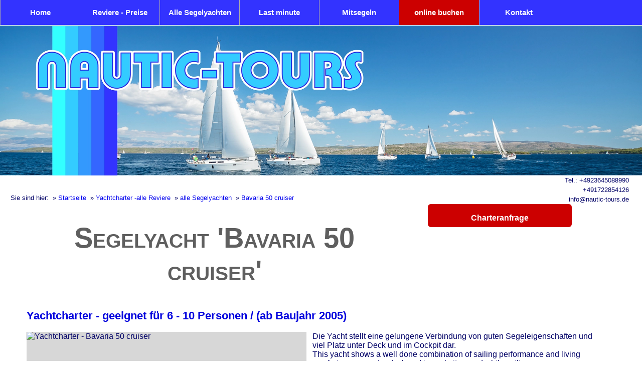

--- FILE ---
content_type: text/html
request_url: https://www.nautic-tours.de/segelyachten/Bavaria-50-cruiser.htm
body_size: 8161
content:
<!doctype html><html lang="de"><!-- InstanceBegin template="/Templates/yachtcharter.dwt" codeOutsideHTMLIsLocked="false" --><head><meta charset="utf-8"><link rel="manifest" href="/manifest.json"><meta name="theme-color" content="#3366ff"><script> if ('serviceWorker' in navigator) { navigator.serviceWorker.register('/serviceworker.js');}</script><base id="baseurl" href="https://www.nautic-tours.de"><meta property="og:site_name" content="Nautic-Tours - Yachtcharter"><meta property="og:type" content="website"><meta property="og:locale" content="de_DE">
<meta name="viewport" content="width=device-width, initial-scale=1">
<link href="/css/2023-09-18-desktop.css" rel="stylesheet" type="text/css">
<link href="/css/2023-09-18-mobil.css" rel="stylesheet" type="text/css"> 
<link href="/css/2023-09-18-navigation.css" rel="stylesheet" type="text/css">
<!-- Cookie-Hinweis -->
<script async>window.gdprAppliesGlobally=true;if(!("cmp_id" in window)){window.cmp_id=28119}if(!("cmp_params" in window)){window.cmp_params=""}if(!("cmp_host" in window)){window.cmp_host="d.delivery.consentmanager.net"}if(!("cmp_cdn" in window)){window.cmp_cdn="cdn.consentmanager.net"}if(!("cmp_cdn" in window)){window.cmp_proto="https:"}window.cmp_getsupportedLangs=function(){var b=["DE","EN","FR","IT","NO","DA","FI","ES","PT","RO","BG","ET","EL","GA","HR","LV","LT","MT","NL","PL","SV","SK","SL","CS","HU","RU","SR","ZH","TR","UK","AR","BS"];if("cmp_customlanguages" in window){for(var a=0;a<window.cmp_customlanguages.length;a++){b.push(window.cmp_customlanguages[a].l.toUpperCase())}}return b};window.cmp_getRTLLangs=function(){return["AR"]};window.cmp_getlang=function(j){if(typeof(j)!="boolean"){j=true}if(j&&typeof(cmp_getlang.usedlang)=="string"&&cmp_getlang.usedlang!==""){return cmp_getlang.usedlang}var g=window.cmp_getsupportedLangs();var c=[];var f=location.hash;var e=location.search;var a="languages" in navigator?navigator.languages:[];if(f.indexOf("cmplang=")!=-1){c.push(f.substr(f.indexOf("cmplang=")+8,2).toUpperCase())}else{if(e.indexOf("cmplang=")!=-1){c.push(e.substr(e.indexOf("cmplang=")+8,2).toUpperCase())}else{if("cmp_setlang" in window&&window.cmp_setlang!=""){c.push(window.cmp_setlang.toUpperCase())}else{if(a.length>0){for(var d=0;d<a.length;d++){c.push(a[d])}}}}}if("language" in navigator){c.push(navigator.language)}if("userLanguage" in navigator){c.push(navigator.userLanguage)}var h="";for(var d=0;d<c.length;d++){var b=c[d].toUpperCase();if(g.indexOf(b)!=-1){h=b;break}if(b.indexOf("-")!=-1){b=b.substr(0,2)}if(g.indexOf(b)!=-1){h=b;break}}if(h==""&&typeof(cmp_getlang.defaultlang)=="string"&&cmp_getlang.defaultlang!==""){return cmp_getlang.defaultlang}else{if(h==""){h="EN"}}h=h.toUpperCase();return h};(function(){var n=document;var o=window;var f="";var a="_en";if("cmp_getlang" in o){f=o.cmp_getlang().toLowerCase();if("cmp_customlanguages" in o){for(var h=0;h<o.cmp_customlanguages.length;h++){if(o.cmp_customlanguages[h].l.toUpperCase()==f.toUpperCase()){f="en";break}}}a="_"+f}var j=("cmp_proto" in o)?o.cmp_proto:"https:";var k=("cmp_ref" in o)?o.cmp_ref:location.href;var p=n.createElement("script");p.setAttribute("data-cmp-ab","1");var c="";var b="cmpdesign=";var g=b.length;if(location.hash.indexOf(b)!=-1){c=location.hash.substr(location.hash.indexOf(b)+g,9999)}else{if(location.search.indexOf(b)!=-1){c=location.search.substr(location.search.indexOf(b)+10,9999)}}if(c.indexOf("&")!=-1){c=c.substr(0,c.indexOf("&"))}p.src=j+"//"+o.cmp_host+"/delivery/cmp.php?id="+o.cmp_id+"&h="+encodeURIComponent(k)+(c!=""?"&"+b+encodeURIComponent(c):"")+"&"+("cmp_params" in o?o.cmp_params:"")+(n.cookie.length>0?"&__cmpfcc=1":"")+"&l="+f.toLowerCase()+"&o="+(new Date()).getTime();p.type="text/javascript";p.async=true;if(n.currentScript){n.currentScript.parentElement.appendChild(p)}else{if(n.body){n.body.appendChild(p)}else{var m=n.getElementsByTagName("body");if(m.length==0){m=n.getElementsByTagName("div")}if(m.length==0){m=n.getElementsByTagName("span")}if(m.length==0){m=n.getElementsByTagName("ins")}if(m.length==0){m=n.getElementsByTagName("script")}if(m.length==0){m=n.getElementsByTagName("head")}if(m.length>0){m[0].appendChild(p)}}}var p=n.createElement("script");p.src=j+"//"+o.cmp_cdn+"/delivery/js/cmp"+a+".min.js";p.type="text/javascript";p.setAttribute("data-cmp-ab","1");p.async=true;if(n.currentScript){n.currentScript.parentElement.appendChild(p)}else{if(n.body){n.body.appendChild(p)}else{var m=n.getElementsByTagName("body");if(m.length==0){m=n.getElementsByTagName("div")}if(m.length==0){m=n.getElementsByTagName("span")}if(m.length==0){m=n.getElementsByTagName("ins")}if(m.length==0){m=n.getElementsByTagName("script")}if(m.length==0){m=n.getElementsByTagName("head")}if(m.length>0){m[0].appendChild(p)}}}})();window.cmp_addFrame=function(b){if(!window.frames[b]){if(document.body){var a=document.createElement("iframe");a.style.cssText="display:none";a.name=b;document.body.appendChild(a)}else{window.setTimeout(window.cmp_addFrame,10,b)}}};window.cmp_rc=function(h){var b=document.cookie;var f="";var d=0;while(b!=""&&d<100){d++;while(b.substr(0,1)==" "){b=b.substr(1,b.length)}var g=b.substring(0,b.indexOf("="));if(b.indexOf(";")!=-1){var c=b.substring(b.indexOf("=")+1,b.indexOf(";"))}else{var c=b.substr(b.indexOf("=")+1,b.length)}if(h==g){f=c}var e=b.indexOf(";")+1;if(e==0){e=b.length}b=b.substring(e,b.length)}return(f)};window.cmp_stub=function(){var a=arguments;__cmapi.a=__cmapi.a||[];if(!a.length){return __cmapi.a}else{if(a[0]==="ping"){if(a[1]===2){a[2]({gdprApplies:gdprAppliesGlobally,cmpLoaded:false,cmpStatus:"stub",displayStatus:"hidden",apiVersion:"2.0",cmpId:31},true)}else{a[2]({gdprAppliesGlobally:gdprAppliesGlobally,cmpLoaded:false},true)}}else{if(a[0]==="getUSPData"){a[2]({version:1,uspString:window.cmp_rc("")},true)}else{if(a[0]==="getTCData"){__cmapi.a.push([].slice.apply(a))}else{if(a[0]==="addEventListener"||a[0]==="removeEventListener"){__cmapi.a.push([].slice.apply(a))}else{if(a.length==4&&a[3]===false){a[2]({},false)}else{__cmapi.a.push([].slice.apply(a))}}}}}}};window.cmp_msghandler=function(d){var a=typeof d.data==="string";try{var c=a?JSON.parse(d.data):d.data}catch(f){var c=null}if(typeof(c)==="object"&&c!==null&&"__cmpCall" in c){var b=c.__cmpCall;window.__cmp(b.command,b.parameter,function(h,g){var e={__cmpReturn:{returnValue:h,success:g,callId:b.callId}};d.source.postMessage(a?JSON.stringify(e):e,"*")})}if(typeof(c)==="object"&&c!==null&&"__cmapiCall" in c){var b=c.__cmapiCall;window.__cmapi(b.command,b.parameter,function(h,g){var e={__cmapiReturn:{returnValue:h,success:g,callId:b.callId}};d.source.postMessage(a?JSON.stringify(e):e,"*")})}if(typeof(c)==="object"&&c!==null&&"__uspapiCall" in c){var b=c.__uspapiCall;window.__uspapi(b.command,b.version,function(h,g){var e={__uspapiReturn:{returnValue:h,success:g,callId:b.callId}};d.source.postMessage(a?JSON.stringify(e):e,"*")})}if(typeof(c)==="object"&&c!==null&&"__tcfapiCall" in c){var b=c.__tcfapiCall;window.__tcfapi(b.command,b.version,function(h,g){var e={__tcfapiReturn:{returnValue:h,success:g,callId:b.callId}};d.source.postMessage(a?JSON.stringify(e):e,"*")},b.parameter)}};window.cmp_setStub=function(a){if(!(a in window)||(typeof(window[a])!=="function"&&typeof(window[a])!=="object"&&(typeof(window[a])==="undefined"||window[a]!==null))){window[a]=window.cmp_stub;window[a].msgHandler=window.cmp_msghandler;window.addEventListener("message",window.cmp_msghandler,false)}};window.cmp_addFrame("__cmapiLocator");window.cmp_addFrame("__cmpLocator");window.cmp_addFrame("__uspapiLocator");window.cmp_addFrame("__tcfapiLocator");window.cmp_setStub("__cmapi");window.cmp_setStub("__cmp");window.cmp_setStub("__tcfapi");window.cmp_setStub("__uspapi");</script>
<!-- Ende consentmamager --> 	
<!-- Global site tag (gtag.js) - Google Analytics   Ende consentmamager -->
<script data-cmp-vendor="s905" type="text/plain" class="cmplazyload">(function(w,d,s,l,i){w[l]=w[l]||[];w[l].push({'gtm.start':
new Date().getTime(),event:'gtm.js'});var f=d.getElementsByTagName(s)[0],
j=d.createElement(s),dl=l!='dataLayer'?'&l='+l:'';j.async=true;j.src=
'https://www.googletagmanager.com/gtm.js?id='+i+dl;f.parentNode.insertBefore(j,f);
})(window,document,'script','dataLayer','GTM-K2VRJMN');</script>	

<script async class="cmplazyload" data-cmp-vendor="s26" data-cmp-src="https://www.googletagmanager.com/gtag/js?id=G-JFDCBLXS5B"></script>
<script>
  window.dataLayer = window.dataLayer || [];
  function gtag(){dataLayer.push(arguments);}
  gtag('js', new Date());

  gtag('config', 'G-JFDCBLXS5B');
</script>
<!-- Google tag (gtag.js) 2023-09-18 -->
<script async class="cmplazyload" data-cmp-vendor="s26" data-cmp-src="https://www.googletagmanager.com/gtag/js?id=GT-NSKKTVH"></script> <script> window.dataLayer = window.dataLayer || []; function gtag(){dataLayer.push(arguments);} gtag('js', new Date()); gtag('config', 'GT-NSKKTVH'); </script>
    
    
<link rel="icon" href="/Layout/favicon.ico" type="image/x-icon"><link rel="apple-touch-icon" sizes="72x72" href="/Layout/apple-icon-72x72.png"><link rel="apple-touch-icon" href="/Layout/apple-touch-nt.png"/>
<!-- InstanceBeginEditable name="kopf" --> 
<title>Segelyacht Bavaria 50 cruiser ab Baujahr 2005</title>
<meta name="Description" content="NAUTIC-TOURS Charterbuero praesentiert Ihnen die Bavaria 50 cruiser, eine Yacht zum Chartern in den schoensten Segelrevieren der Welt." />
<meta name="Keywords" content="yachtcharter, charteryacht, chartern, segeln, Segelyacht, Segelboot, bareboat, sailing, yacht, Bavaria, Bavaria 50 cruiser, Charterbuero, Segelt&ouml;rn, Segelreise, Segeltour, Segeltrip, Portugal, Italien, Griechenland, Ijsselmeer, Mittelmeer, Tuerkei, Kiriacoulis, Burek, Nautic-Tours, yachting, cruising, sailing, rent, renting" />
<!-- InstanceEndEditable -->
<!-- InstanceBeginEditable name="css" -->
 <style>.ratio_400x121{padding-top:30.25%}div .ratio_400x121 img{position:absolute;top:0;left:0;width:100%;height:100%;z-index:1}</style>  
<!-- InstanceEndEditable --></head>
<body>
<div class="navigation"><header class="fix">

<nav><label for="show-menu" class="show-menu">&#8801; Menü</label><input type="checkbox" id="show-menu" role="button">
<ul id="menu"><li><a href="https://www.nautic-tours.de/index.html" title="Bootsmiete Hausboote, Yachtcharter Segelyachten, Mitsegeln">Home </a></li>
<li><a href="https://www.nautic-tours.de/yachtcharter.html" title="Yachtcharter Segelyachten und Katamarane mit NAUTIC-TOURS">Reviere - Preise</a></li>
<li><a href="https://www.nautic-tours.de/segelyachten/charteryachten.html" title="Segelyachten und Katamarane - Typenübersicht">Alle Segelyachten </a></li>
<li><a href="/yachtcharter/last-minute.html" title="Last minute Angebote bei Nautic-Tours">Last minute</a></li>
<li><a href="https://www.nautic-tours.de/segelreisen/index.html" title="Segelreisen - Mitsegeln für anspruchsvolle Segler und Abenteurer">Mitsegeln </a></li>
<li id="orange"><a href="/yachtcharter/online-buchen.html" title="Segelyachten und Katamarane online buchen" target="_blank" rel="noopener">online buchen</a></li><li><a href="https://www.nautic-tours.de/infos/Kontakt.htm" title="NAUTIC-TOURS Charterbüro - Kontaktdaten">Kontakt </a></li></ul></nav></header>
	</div>
	<div class="top50">
<div class="ratio_1200_280">
<picture>
<source media="(min-width: 1201px)" srcset="https://www.yachtcharter-segelyacht.com/img/yachtcharter-2000.webp">
<source media="(min-width: 761px)" srcset="https://www.yachtcharter-segelyacht.com/img/yachtcharter-1200.webp">
<img src="https://www.yachtcharter-segelyacht.com/img/yachtcharter-760.webp" alt="Yachtcharter - Segelyachten,Katamarane und Hausboote mit Nautic-Tours" title="Yachtcharter - Segelyachten,Katamarane und Hausboote mit Nautic-Tours">
	</picture>
		</div> </div>

<main itemscope itemtype=" https://schema.org/webpage"><meta itemprop="inLanguage" content="de"><meta itemprop="about" content="Yachtcharter">
<div class="weg">
<div class="sp100" style="position: relative"><!-- InstanceBeginEditable name="breadcrumbs" -->&nbsp;
<div id="breadcrumbs">
 <ul itemscope itemtype="https://schema.org/BreadcrumbList">
  <li>Sie sind hier:</li>
  <li itemprop="itemListElement" itemscope itemtype="https://schema.org/ListItem">&raquo; <a itemprop="item" href="https://www.nautic-tours.de"  title="Nautic-Tours - Yachtcharter und Bootsmiete"><span itemprop="name">Startseite </span></a>
   <meta itemprop="position" content="1">
  </li>
  <li itemprop="itemListElement" itemscope itemtype="https://schema.org/ListItem">&raquo; <a itemprop="item" href="https://www.nautic-tours.de/yachtcharter.html" title="Yachtcharter - Segelyachten und Katamarane: alle Reviere"><span itemprop="name">Yachtcharter -alle Reviere </span></a>
   <meta itemprop="position" content="2">
  </li>
  <li itemprop="itemListElement" itemscope itemtype="http://schema.org/ListItem">&raquo; <a href="/segelyachten/charteryachten.html" title="Segelyachten und Katamarane - Typenübersicht" itemprop="item"><span itemprop="name">alle Segelyachten</span></a><meta itemprop="position" content="3"></li>
  <li itemprop="itemListElement" itemscope itemtype="https://schema.org/ListItem">&raquo; <a href="/segelyachten/Bavaria-50-cruiser.htm" title="Segelyacht Bavaria 50 cruiser ab Baujahr 2005" itemprop="item"> <span itemprop="name">Bavaria 50 cruiser</span></a>
   <meta itemprop="position" content="4">
  </li>
 </ul>
</div>
<!-- InstanceEndEditable -->
	<div class="rechts" style="font-size: small;position: absolute;top:0px;right: 2%;line-height: 150%"> Tel.: +4923645088990<br> +491722854126<br> info@nautic-tours.de</div>
		</div></div>	
<div class="container">
<div itemprop="mainContentOfPage" class="sp100"><!-- InstanceBeginEditable name="cont" --> 
<div class="sp33x2">
<h1>Segelyacht 'Bavaria 50 cruiser'</h1>
<h2> Yachtcharter - geeignet f&uuml;r 6 - 10 Personen / (ab Baujahr 2005) </h2></div><div itemprop="potentialAction" class="sp33"><a href="https://www.nautic-tours.de/infos/Anfrage-sy-Formular.htm" class="anfrage" title="Charteranfrage: Angebot unverbindlich bei NAUTIC-TOURS anfordern!">Charteranfrage</a><br></div>
<div class="sp02">
 <section class="ratio_550x350"><img src="https://www.nautic-tours.de/Schiffe/Bavaria/Bavaria50-05-b.jpg" alt="Yachtcharter - Bavaria 50 cruiser"></section>
<p class="fett grau-unt">Technische Daten / Technical layout</p>
<table>
  <tr>
    <td class="tech1">L&auml;nge (L&uuml;A) / LOA: </td>
    <td class="tech2">15,40 m</td>
  </tr>
  <tr>
    <td class="tech1">Breite / beam: </td>
    <td class="tech2">4,49 m </td>
  </tr>
  <tr>
    <td class="tech1">Tiefgang / draft: </td>
    <td class="tech2">1,85 m </td>
  </tr>
  <tr>
    <td class="tech1">Verdr&auml;ngung / displacement: </td>
    <td class="tech2"> 12,6 t </td>
  </tr>
  <tr>
    <td class="tech1">Kojen / berth: </td>
    <td class="tech2">10</td>
  </tr>
  <tr>
    <td class="tech1">Kabinen / cabins: </td>
    <td class="tech2">5</td>
  </tr>
  <tr>
    <td class="tech1">WC / heads: </td>
    <td class="tech2">3</td>
  </tr>
  <tr>
    <td class="tech1">Segelfl&auml;che / sail area: </td>
    <td class="tech2">130 
      m&sup2; </td>
  </tr>
  <tr>
    <td class="tech1">Dieseltank / fuel: </td>
    <td class="tech2">320 l </td>
  </tr>
  <tr>
    <td class="tech1">Wassertank / fresh water: </td>
    <td class="tech2">750 l </td>
  </tr>
  <tr>
    <td class="tech1">Motorleistung Diesel / engine power: </td>
    <td class="tech2">75 PS / HP </td>
  </tr>
</table>
</div>
<div class="sp02"> Die Yacht stellt eine gelungene Verbindung von guten 
            Segeleigenschaften und viel Platz unter Deck und im Cockpit dar. <br>This yacht shows a well done combination of sailing 
            performance and living comfort, space under deck and in cockpit, speed 
            while sailing <section class="ratio_400x121"><img src="https://www.nautic-tours.de/Schiffe/Bavaria/bavaria50-05-r.jpg" alt="Segelyacht Bavaria 50 cruiser - 5-Kabinen-Version"></section>Bavaria 50 cruiser - 5 Kabinen
 <section class="ratio_400x121"><img src="https://www.nautic-tours.de/Schiffe/Bavaria/bavaria50-05-r2.jpg" alt="Bavaria 50 cruiser - 3 Kabinen-Version"></section>Bavaria 50 cruiser - 3 Kabinen
</div>

<div class="sp100">
<div class="sp33">
 <section class="ratio_550x350"><img src="https://www.nautic-tours.de/Schiffe/Bavaria/Bavaria50-05-b4.jpg" alt="Bavaria 50 cruiser - Navigationsplatz"/></section> </div>
<div class="sp33">
 <section class="ratio_550x350"><img src="https://www.nautic-tours.de/Schiffe/Bavaria/Bavaria50-05-b3.jpg" alt="Bavaria 50 cruiser - Kabine"></section> </div>
<div class="sp33">
 <section class="ratio_550x350"><img src="https://www.nautic-tours.de/Schiffe/Bavaria/Bavaria50-05-b2.jpg" alt="Bavaria 50 cruiser - Salon"></section></div>
</div>
<div class="sp100">
  <p class="fett">Yachtcharter: beliebte Segelreviere:</p>
  <div class="sp16"><a href="https://www.nautic-tours.de/yachtcharter.html" title="Zum Yachtcharter-Programm Segelyachten und Katamarane" class="link">Yachtcharter - Übersicht</a> <section class="ratio_550x350"><img loading="lazy" src="https://www.nautic-tours.de/Layout/yachtcharter-segelyacht.webp" alt="Yachtcharter Segelyacht und Katamaran" title="Segelyachtcharter"/></section>
    <div><a href="https://www.nautic-tours.de/yachtcharter.html" class="mehr">mehr lesen ...</a></div>
  </div>
  <div class="sp25r"><a href="https://www.yachtcharter-segelyacht.com/kroatien.html" title="Yachtcharter in Kroatien - alle Charterstationen">
   <p class="fett rot-unt">Yachtcharter Kroatien</p>
   <div itemprop="image" itemscope itemtype="https://schema.org/ImageObject">
    <section class="ratio_550x350"><img loading="lazy" itemprop="url" src="https://www.yachtcharter-segelyacht.com/img/yachtcharter-kroatien-AdobeStock_13665423.webp" alt="Yachtcharter Kroatien - Segelyachten im Hafen" title="Yachtcharter Kroatien - Segelyachten im Hafen"/></section>
    <meta itemprop="caption" content="Yachtcharter Kroatien - Segelyachten im Hafen">
    <meta itemprop="representativeOfPage" content="true">
    <meta itemprop="contentLocation" content="Kroatien">
    <meta itemprop="copyrightHolder" content="©cool chap - stock.adobe.com">
    <meta itemprop="width" content="550px">
    <meta itemprop="height" content="350px">
   </div>
  </a></div>
  <div class="sp25r"> <a href="https://www.yachtcharter-segelyacht.com/mallorca.html" title="Yachtcharter Mallorca, Segelyachten und Katamarane">
   <p class="fett rot-unt">Yachtcharter Mallorca</p>
   <section class="ratio_550x350"><img loading="lazy" src="https://www.yachtcharter-segelyacht.com/img/mallorca-hafen.webp   " alt="Yachtcharter Balearen - Mallorca, Ibiza" title="Yachtcharter Balearen - Mallorca, Ibiza"/></section>
  </a></div>
  <div class="sp25r"> <a href="https://www.nautic-tours.de/yachtcharter/frankreich/yachtcharter-cote-d-azur.htm" title="Yachtcharter Cote d'Azur, Mittelmeerküste Frankreich">
   <p class="fett rot-unt">Yachtcharter Cote d'Azur</p>
   <section class="ratio_550x350"><img loading="lazy" src="https://www.nautic-tours.de/yachtcharter/img/st-tropez.webp" alt="Yachtcharter - Cote d'Azur - Mittelmeerküste" title="Yachtcharter - Cote d'Azur und französische Mittelmeerküste"/></section>
  </a></div>
  <div class="sp25r"><a href="https://www.nautic-tours.de/yachtcharter/italien/sizilien-sicily.html" title="Segelyachten und Katamarane auf Sizilien">
    <p class="fett rot-unt">Yachtcharter Sizilien</p>
   <div itemprop="image" itemscope itemtype="https://schema.org/ImageObject">
    <section class="ratio_550x350"><img loading="lazy" itemprop="url" src="https://www.nautic-tours.de/yachtcharter/img/vulcano_85891001.webp" alt="Insel Vulcano mit Blick nach Lipari, Salina und weiteren Liparischen Inseln" title="Yachtcharter Sizilien: Insel Vulcano mit Blick nach Lipari, Salina und weiteren Liparischen Inseln"/></section>
    <meta itemprop="caption" content="Vulcano mit Blick nach Lipari, Salina und weiteren Liparischen Inseln">
    <meta itemprop="creator" content="Igor Zhuravlov">
    <meta itemprop="representativeOfPage" content="true">
    <meta itemprop="contentLocation" content="Vulcano, Liparische Inseln, Sizilien">
    <meta itemprop="dateCreated" content="2015-05-23 08:11:42">
    <meta itemprop="copyrightHolder" content="davidepsy - stock.adobe.com">
    <meta itemprop="width" content="550px">
    <meta itemprop="height" content="350px">
   </div>
</a></div>
</div>
<!-- InstanceEndEditable --></div>
<div class="sp100">
  <aside>
<!-- InstanceBeginEditable name="aside" -->
    
<!-- InstanceEndEditable -->	  
    <div class="sp100 p98 innen1 pclass">
      <p class="fett">Yachtcharter mit Nautic-Tours - unsere Charterreviere:</p>
      <div class="sp25r fett">
        <p class="fett rot-unt">Mittelmeer</p>
<a href="https://www.nautic-tours.de/yachtcharter/griechenland/yachtcharter-griechenland.html" title="Yachtcharter in Griechenland">
          <p>Yachtcharter Griechenland</p>
          </a> <a href="https://www.yachtcharter-segelyacht.com/kroatien.html" title="Yachtcharter in Kroatien - alle Charterstationen">
            <p>Yachtcharter Kroatien</p>
            </a> <a href="https://www.yachtcharter-segelyacht.com/mallorca.html" title="Yachtcharter Mallorca, Segelyachten und Katamarane">
              <p>Yachtcharter Mallorca</p>
              </a> <a href="https://www.nautic-tours.de/yachtcharter/frankreich/yachtcharter-cote-d-azur.htm" title="Yachtcharter Cote d'Azur, Mittelmeerküste Frankreich">
                <p>Yachtcharter Cote d'Azur</p>
                </a> <a href="https://www.nautic-tours.de/yachtcharter/frankreich/korsika-charter.html" title="Yachtcharter Korsika - Segelyachten und Katamarane chartern">
                  <p>Yachtcharter Korsika</p>
                  </a> <a href="https://www.nautic-tours.de/yachtcharter/italien/segelrevier.html" title="Yachtcharter in Italien - Segelyacht und Katamarane chartern">
                    <p>Yachtcharter Italien</p>
                    </a> <a href="https://www.nautic-tours.de/yachtcharter/italien/sardinien.html" title="Yachtcharter Sardinien - Segelyachten und Katamarane">
                      <p>Yachtcharter Sardinien</p>
                      </a> <a href="https://www.nautic-tours.de/yachtcharter/italien/sizilien-sicily.html" title="Segelyachten und Katamarane auf Sizilien">
                        <p>Yachtcharter Sizilien</p>
                        </a> <a href="https://www.nautic-tours.de/yachtcharter/tuerkei/segeln-tuerkei.html" title="Yachtcharter Türkei - Infos und Preise">
                          <p>Yachtcharter Türkei</p>
                          </a></div>
      <div class="sp25r fett">
        <p class="rot-unt">Nord- und Westeuropa</p>
        <a href="https://www.nautic-tours.de/yachtcharter/kanaren/yachtcharter-Kanaren.htm" title="Yachtcharter Kanaren - Kanarischen Inseln">
          <p>Yachtcharter Kanaren</p>
          </a> <a href="https://www.yachtcharter-segelyacht.com/bretagne.html" title="Yachtcharter Bretagne - Morbihan, Ärmelkanal">
            <p>Yachtcharter Bretagne</p>
            </a>  <a href="https://www.yachtcharter-segelyacht.com/norwegen.html" title="Yachtcharter Norwegen - Infos zum Revier">
                <p>Yachtcharter Norwegen</p>
                </a> <a href="https://www.nautic-tours.de/yachtcharter/schweden/yachtcharter-schweden.htm">
                  <p>Yachtcharter Schweden</p>
                  </a> <a href="https://www.nautic-tours.de/yachtcharter/ostsee/charterflotte-ostsee.html">
                    <p>Yachtcharter Ostsee (D)</p>
                  </a></div>
      <div class="sp25r fett">
        <p class="rot-unt">Karibik - Mittelamerika</p>
        <a href="https://www.yachtcharter-segelyacht.com/karibik.html" title="Yachtcharter Karibik | Nautic-Tours">
          <p>Yachtcharter Karibik</p>
          </a> <a href="https://www.yachtcharter-segelyacht.com/kuba.html" title="Yachtcharter  Kuba, Karibik - Katamarane, Segelyachten">
            <p>Yachtcharter Kuba</p>
            </a> <a href="https://www.yachtcharter-segelyacht.com/bahamas.html" title="Yachtcharter Bahamas - Segeln | Nautic-Tours">
              <p>Yachtcharter Bahamas</p>
              </a> <a href="https://www.nautic-tours.de/yachtcharter/mexiko/segelrevier-mexiko.htm">
                <p>Yachtcharter Mexiko</p>
              </a> </div>
      <div class="sp25r fett">
        <p class="rot-unt">Übersee u.a.</p>
        <a href="https://www.yachtcharter-segelyacht.com/kapverden.html" title="Yachtcharter Kapverden - Segelyachten ab Sal">
          <p>Yachtcharter Kapverden</p>
          </a>  <a href="/yachtcharter/thailand/thailand-revierinfo.html">
            <p>Yachtcharter Thailand</p>
              </a> <a href="https://www.nautic-tours.de/yachtcharter/seychellen/infos.html" title="Yachtcharter Seychellen - Segelyachten und Katamarane">
                <p>Yachtcharter Seychellen</p>
                </a> <a href="https://www.nautic-tours.de/yachtcharter/suedsee/segeln-raiatea.html" title="Segeln ab Raiatea">
                  <p>Yachtcharter S&uuml;dsee - Tahiti</p>
                </a></div>
    </div>
	  
<div class="sp100">      <div class="sp25r fett">
        <p class="rot-unt">Das Nautic-Tours Angebot:</p>
        <p><a href="/index.html">Übersicht (Home)</a></p>
      </div></div>	  
  </aside></div>
	</div>

<footer>
<address itemprop="publisher" itemscope itemtype="https://schema.org/LocalBusiness"><meta itemprop="image" content="https://www.nautic-tours.de/yachtcharter/img/segeln-nautic-tours_0153.webp"><div> <span class="address" itemprop="name">NAUTIC-TOURS - Ihr Charterbüro für Bootsmiete und Yachtcharter</span> - <span itemprop="address">Ecksteins Hof 2 - D-45721 Haltern am See</span><br> Web: <span itemprop="url">https://www.nautic-tours.de</span> - E-Mail: <span itemprop="email">info@nautic-tours.de</span> - Telefon: <span itemprop="telephone">+49 2364 50 88 99 0</span><br> gegründet <span itemprop="foundingDate">1984</span> von <span itemprop="founder">Michael Mühlhausen</span> in <span itemprop="foundingLocation">Datteln (Nordrhein-Westfalen, Deutschland)</span> <meta itemprop="vatID" content="De191922736"><meta itemprop="priceRange" content="Mietpreise abhängig von Bootsgröße und Reisedauer"></div><meta itemprop="sameAs" content="https://www.facebook.com/NauticTours/"></address><div class="imp"><p><a href="https://www.nautic-tours.de/infos/Impressum.htm" title="Impressum - Nautic-Tours">Impressum </a><a href="/infos/datenschutzerklaerung.html" title="Datenschutzerklärung von Nautic-Tours">Datenschutzerklärung</a><a href="https://www.nautic-tours.de/infos/wirueberuns.htm" title="Selbstdarstellung - Nautic-Tours Yachtcharter - Ihr Charterbüro">Wir über uns </a> <a href="https://www.nautic-tours.de/infos/Kontakt.htm" title="Kontaktdaten - Nautic-Tours">Kontakt </a></p></div>
<div class="keyword">
  <p>Diese Nautic-Tours Webseite informiert über: <span itemprop="keywords"><!-- InstanceBeginEditable name="keyword" -->-<!-- InstanceEndEditable --></span> - letzte Änderung: <span  itemprop="lastReviewed"><!-- InstanceBeginEditable name="Datum" -->2023-06-15<!-- InstanceEndEditable --></span></p></div>	</footer>
	</main>   
 </body>
<!-- InstanceEnd --></html>

--- FILE ---
content_type: text/css
request_url: https://www.nautic-tours.de/css/2023-09-18-desktop.css
body_size: 2282
content:
@charset "utf-8";body{background-color:#fff;color:#006;font-family:Arial,Helvetica,sans-serif;font-style:normal;font-display:fallback;margin:0;padding:0}
.container{width:98%;background-color:#fff;margin-right:auto;margin-left:auto;max-width:1200px;padding:1%}
.container2{width:100%;background-color:#ffffff;font-size: 1.1em;}
ul{padding-left:1px}
p{line-height: 120%;}
section[class^=ratio_]{position:relative;width:100%;background-color:#d7d7d7}div[class^=ratio_]{position:relative;width:100%;background-color:#f4f4f4}.ratio_1000x636{padding-top:63.6%}div .ratio_1000x636 img{position:absolute;top:0;left:0;width:100%;height:100%;z-index:1}.ratio_550x350{padding-top:63.636363636%}div .ratio_550x350 img{position:absolute;top:0;left:0;width:100%;height:100%;z-index:1}#menu #orange a {background-color: #c00}#menu #orange a:hover {color:#30f;background-color:#3cf}.top2{display:inherit;width:99%;color:#464646;font-weight:700;font-size:80%;text-align:right;height:35px;float:left;padding-right:1%;padding-top:5px;clear:none}.mehr{color:#000;text-decoration:none;background-color:#9AD1FF;width:98%;height:30px;display:block;font-weight:700;overflow-y:hidden;overflow-x:hidden;padding-top:5px;font-style:italic;text-align:right;padding-right:2%}.cab{display:block;font-weight:700;margin:1px}.fett{font-weight:700}img{display:block;margin:0 auto;width:100%}
h1{color:#5f5f5f;font-variant: small-caps;font-size: 3.5em;text-align:center;}
h2,.h2{font-size:140%;font-weight:700;color:#00d;text-align:left;padding-top:1%}h3{color:#5f5f5f;font-size:110%;height:auto;min-height:25px;font-weight:700;border-bottom-width:1px;border-bottom-style:solid;text-align:left;padding-top:.1%;padding-bottom:.1%}h4{height:120%;font-weight:700;border-bottom-style:solid;margin-bottom:1%;width:98%;font-size:100%;border-color:red;border-width:1px;margin-top:2px;padding-top:1%}h5{height:100%;font-weight:700;border-bottom-style:solid;margin-bottom:1%;width:98%;border-color:#33f;font-size:100%;border-width:1px;padding-top:1%}h6{color:#fff;background-color:#666;width:100%;text-indent:3px;margin:1px;font-size:95%;height:25px;padding-top:3px;font-style:italic}.link{color:#fff;text-decoration:none;background-color:#36f;width:100%;height:auto;min-height:35px;display:block;font-weight:700;text-indent:3px;border:1px inset #fff;padding-top:8px;border-radius:8px}.link:hover{color:#30f;background-color:#3cf}.anfrage{
    display: block;
    width: 80%;
    line-height: 35px;
    font-weight: 700;
    text-align: center;
    margin-left: 10%;
    margin-right: 10%;
    padding-top: 10px;
    color: #fff;
    border-radius: 8px;
    text-decoration: none;
    border: 2px solid #fff;
    border-spacing: 8px 8px;
    background-color: #c00;
    position: static;
    height: 50px;
}.lb-buchen{
    display: block;
    width: 80%;
    height: 50px;
    font-weight: 700;
    text-align: center;
    margin-left: 10%;
    margin-right: 10%;
    padding-top: 10px;
    color: #fff;
    border-radius: 8px;
    text-decoration: none;
    border: 2px solid #fff;
    border-spacing: 8px 8px;
    background-color: #c00;
    line-height: 35px;
}[class^=sp]{float:left;padding-right:1%}.sp100{clear:none;width:100%}.sp02{clear:none;display:block;width:49%;padding-top:0}.sp20{clear:none;width:19%}.sp25{clear:none;width:24%}.sp25r{clear:none;width:21%;padding:1%;background-color:#cee3f6;-webkit-box-shadow:10px 10px 5px 5px #666;box-shadow:10px 10px 5px 5px #666;margin:1%}.sp25n{clear:none;width:21%;padding:1%;-webkit-box-shadow:10px 10px 5px 5px #666;box-shadow:10px 10px 5px 5px #666;margin:1%}.sp25w{
    clear: none;
    width: 20%;
    padding: 1%;
    background-color: #F9F9F9;
    -webkit-box-shadow: 10px 10px 5px 5px #666;
    box-shadow: 10px 10px 5px 5px #666;
    margin: 1%;}.sp33{clear:none;width:32.3%}.sp33x2{clear:none;width:65.5%}.sp16{clear:none;display:block;padding-right:.6%;width:16%}table{width:100%}thead{font-weight: 800;text-align: center}td{padding:1px}.tech1{font-size:95%;padding-left:5px;background-color:#f7f7f7}.tech2{font-size:95%;text-align:right;width:150px;padding-right:5px;font-weight:700;background-color:#f7f7f7}.cab{display:block;font-weight:700;margin:1px}address{font-size:80%;color:#464646;clear:both;padding-top:10px;padding-bottom:10px;display:block}address div{width:80%;float:left}.logo-kl{padding-right:2px;height:40px;width:180px;display:block;float:right}.imp a{font-size:medium;text-decoration:none;font-style:italic;color:#000;claer:right;padding:1%;border-right:1% solid #d7d7d7;width:23%;float:left;text-align:center;height:38px;margin-top:10px}.keyword{font-size:80%;color:#000;display:block;width:100%;clear:left}.link2{display:block;width:20%;border:4px solid #d7d7d7;text-align:center;text-decoration:none;color:#fff;border-radius:12px;float:left;font-weight:700;background-color:#36f;-webkit-box-shadow:4px 4px 3px 3px #666;box-shadow:4px 4px 3px 3px #666;margin:1%;padding:1%}.link2:hover{font-weight:700;text-decoration:underline;background-color:#fff;color:#36f}.mehr-l{color:#000;text-decoration:none;background-color:#ccc;width:300px;height:30px;display:block;font-weight:700;font-style:italic;text-align:right;clear:right;border-radius:8px;float:right;border-style:solid;margin:5px;border-color:#ccc;padding-top:8px;padding-right:5px;padding-bottom:0}.rot-unt{border-bottom: 1px solid red;}.grau-unt{border-bottom: 1px solid #666;}.sp-25p{clear: none;width: 21%;padding: 1%;-webkit-box-shadow: 10px 10px 5px 5px #666;margin: 1%;box-shadow: 10px 10px 5px 5px #666;background-color: #FFFF99;}ul{padding-left:1em;}.schatten{padding: 1%;-webkit-box-shadow: 10px 10px 5px 5px #666;margin: 1%;box-shadow: 10px 10px 5px 5px #666;}.rblau{outline:1px solid blue;border-radius:4px;background-color:#FFF}.rgrau{outline: 1px solid #DBDBDB}.rgrau2{outline: 2px solid #DBDBDB}.personen{
    font-style: italic;
    color: #000000;
    text-align: right;
    margin-top: 4px;
    margin-bottom: 1px;
}.p98{padding:1%;width:98%;margin-bottom:2%}.pclass{background-color:#F7F2CA}.fclass{background-color:#DBF7CA}.sclass{background-color:#CADEF7}.eclass{background-color:#F7CACA}.bclass{background-color:#CFD0D1}.innen1{padding: 1%;}.mitte{text-align: center;}.nt-blau0-h{background-color:#ffffff}.nt-blau1-h{background-color:#33ffff}.nt-blau2-h{background-color:#33ccff}.nt-blau3-h{background-color:#3399ff}.nt-blau4-h{background-color:#3366ff}.nt-blau5-h{background-color:#3333ff}.weiss{color: #ffffff}.rechts{
    text-align: right;
}.fix-bottom{position: fixed;bottom: 0;background-color: transparent;z-index: 100;height: 50px;width: 100%;overflow: hidden;margin-right:auto;margin-left:auto;}
.p-hotel{font-family: Constantia, 'Lucida Bright', 'DejaVu Serif', Georgia, 'serif';font-size: 20px;line-height: 30px;padding: 10px;}
.p-text{font-size: 1.2em;text-align: justify}
.padd5{padding:5px}
.weg{text-align:center}.weg-desktop{display:none}
.kontakt-button{

    width: 250px;
	margin-right: 1px;magrin-left:auto;
    line-height: 35px;
    font-weight: 700;
    text-align: center;
    padding-top: 10px;
    color: #fff;
    border-radius: 8px;
    text-decoration: none;
    border: 2px solid #fff;
    border-spacing: 8px 8px;
    background-color: #c00;
    position: static;
    height: 50px;
    }
.gross { transition: transform 0.8s;z-index: 10}
.gross:hover { transform: scale(2.0, 2.0);z-index: 20}
.blau-cc-66{background: #33CCFF;background: linear-gradient(0deg,rgba(51, 204, 255, 0.3) 0%, rgba(51, 204, 255, 1) 50%, rgba(51, 204, 255, 0.54) 100%);padding: 2% 0% 2% 0%}

--- FILE ---
content_type: text/css
request_url: https://www.nautic-tours.de/css/2023-09-18-mobil.css
body_size: 447
content:
@charset "utf-8";@media screen and (max-width:760px)
{body{width: 100%}.container{width:98%;background-color:#fff;margin-right:auto;margin-left:auto;padding:1%}
.anfrage{
    z-index: 9;
    position: fixed;
    height: 30px;
    font-weight: 700;
    text-align: center;
    color: #fff;
    border-radius: 8px;
    text-decoration: none;
    border: 2px solid #fff;
    border-spacing: 8px 8px;
    background-color: #c00;
    padding-top: 9px;
    right: 1px;
    top: 4px;
    width: 70%;
    margin-right: 1%;
}
.lb-buchen{display:block;width:80%;height:48px;font-weight:700;text-align:center;margin-left:5%;margin-right:5%;padding-top:18px;color:#fff;border-radius:8px;text-decoration:none;border:2px solid #fff;border-spacing:8px 8px;background-color:#c00}[class^=sp]{width:98%;margin-right:1%;margin-left:1%;}
.imp a{font-size:medium;text-decoration:none;font-style:italic;color:#676767;claer:right;padding:1%;border-right:1% solid #d7d7d7;width:98%;float:left;text-align:right}#flex{position:sticky;position:-webkit-sticky;top:0}
h1{font-size:2em;}
.weg{display:none}.weg-desktop{display:inline;text-align: center}
.gross {z-index: 10}
.gross:hover {transform: none;z-index: 20}
}



--- FILE ---
content_type: text/css
request_url: https://www.nautic-tours.de/css/2023-09-18-navigation.css
body_size: 1521
content:
@charset "utf-8";
/* CSS Document */
body div.navigation #header nav #menu ul{list-style-type:none;margin:0;padding:0;position:absolute;background-color:#fff}
nav{height:50px;background-color:#33f;position:relative;z-index:10;}

body div.navigation header nav ul{clear:left;margin:0;padding:0}body div.navigation header nav ul li{border-left:1px inset #fff;width:12.43%;float:left;list-style-type:none; overflow:hidden;}
body div.navigation header nav ul li a{display:block;height:50px;text-align:center;line-height:50px;color:#fff;background-color:#33f;font-weight:700;font-size:95%;text-decoration:none}body div.navigation header nav ul li:hover a{color:#30f;background-color:#3cf}body div.navigation header nav ul li:hover ul a{background:#f3f3f3;color:#2f3036;height:35px;line-height:35px}body div.navigation header nav ul li:hover ul a:hover{background:#3cf}body div.navigation header nav ul li ul{display:none}.hidden:hover,body div.navigation header nav ul li a:hover+.hidden{display:block}.show-menu{text-decoration:none;color:#fff;background:#33f;text-align:center;padding:10px 0;display:none}body div.navigation header nav input[type=checkbox]{display:none}body div.navigation header nav input[type=checkbox]:checked~#menu{display:block;height:51px}.fix{display: block; position: fixed;width: 100%;z-index: 20;}
#breadcrumbs ul li{display:block;font-size:small;width:auto;list-style-type:none;text-align:left;float:left;clear:none;padding:3px;margin-left:2px}
#breadcrumbs ul li a{text-decoration:none;color:#00000}
#breadcrumbs ul li:hover{text-decoration:underline}

.ratio_1200_280{padding-top:23.333333%}
.ratio_1200_280 img{position:absolute;top:0;left:0;width:100%;height:100%;z-index:1}
.ratio_1200x636{padding-top:63.6%}
.ratio_1200x636 img{position:absolute;top:0;left:0;width:100%;height:100%;z-index:1}
.ratio_quadrat{padding-top:100%}
.ratio_quadrat img{position:absolute;top:0;left:0;width:100%;height:100%;z-index:1}
.top50{padding-top: 51px}
.bg-weiss{background-color: #ffffff}

/* flex */
* {box-sizing: border-box;}
.flex-cont{display: flex;flex-direction: row;justify-content: center;flex-wrap: wrap}
.flex-between{display: flex;flex-direction: row;justify-content: space-between;flex-wrap: wrap}

.box{width: 350px;margin: 10px}
.box350{width: 350px;margin: 5px}
a .ratio_550x350 img{filter: brightness(80%);}
a .ratio_550x350 img:hover {filter: brightness(100%)}
.box .ueber-bild{position: absolute;bottom: 0; background: rgb(0, 0, 0); /* Fallback color */background: rgba(0, 0, 0, 0.5);
  color: #ffffff;line-height: 50px;width: 100%; z-index: 2;text-align: center}
.ueber-bild{position: absolute;bottom: 0; background: rgb(0, 0, 0); /* Fallback color */background: rgba(0, 0, 0, 0.5);
  color: #ffffff;line-height: 50px;width: 100%; z-index: 2;text-align: center}
.card{box-shadow: 0 4px 8px 0 rgba(0, 0, 0, 0.2), 0 6px 15px 0 rgba(0, 0, 0, 0.19);}	
.top50{padding-top: 51px}

.boxrand{padding: 0.5%}
.mitsegeln{background: rgb(255,255,255);background: linear-gradient(180deg, rgba(255,255,255,1) 0%, rgba(204,0,0,1) 100%)}
.schiff{background: rgb(51,255,255);background: linear-gradient(180deg, rgba(51,255,255,1) 0%, rgba(51,0,255,1) 100%)}
.thema{background: rgb(51,204,255);background: linear-gradient(180deg, rgba(51,204,255,0.23012955182072825) 0%, rgba(51,204,255,1) 100%)}
.routen{background:rgb(255,147,147)}
.preise{background: rgb(255,255,167);background: linear-gradient(180deg, rgba(255,255,167,1) 0%, rgba(255,198,51,1) 100%)}



.gelb{padding: 1%;-webkit-box-shadow: 10px 10px 5px 5px #666;margin: 1%;box-shadow: 10px 10px 5px 5px #666;background-color: #FFFF99;}
.hellblau{background-color:#cee3f6;-webkit-box-shadow:10px 10px 5px 5px #666;box-shadow:10px 10px 5px 5px #666;padding:1%}
.gruen{background-color:#dbf7ca;-webkit-box-shadow:10px 10px 5px 5px #666;box-shadow:10px 10px 5px 5px #666;padding:1%}
.rosa{background: rgb(255,255,255);-webkit-box-shadow:10px 10px 5px 5px #666;box-shadow:10px 10px 5px 5px #666;padding:1%}


.gruen-flaeche{background-color:#dbf7ca}
.max1000{margin-left: auto;margin-right: auto;max-width: 1000px;}
.fotobild{padding: 1%;margin-bottom: 1%;}

summary{line-height: 45px;margin: 1px;padding-left: 10px;background: #3333ff;color:white;border:solid 1% #ffffff;border-radius: 8px;margin-top: 1%}
summary:hover{background: #c00}

/* Farbschema 3333ff 5656FF FFDA33 AA9C5B 595980 */
.farbe-schiff{background: rgba(51, 51, 255, 0.80)}

.bildblokker{display: none;}


@media screen and (max-width:760px)
{.navigation{width:98%;background-color:#fff;margin-right:auto;margin-left:auto;height: 50px;}
nav{height:50px;background-color:#33f}
body div.navigation header nav ul{position:static;display:none}
body div.navigation header nav ul li{margin-bottom:1px}
body div.navigation header nav ul li,li a{width:100%}
.show-menu{display:block;font-weight:700;text-align:left;margin-left: 2%}
.top50{padding-top: 1px}
}

